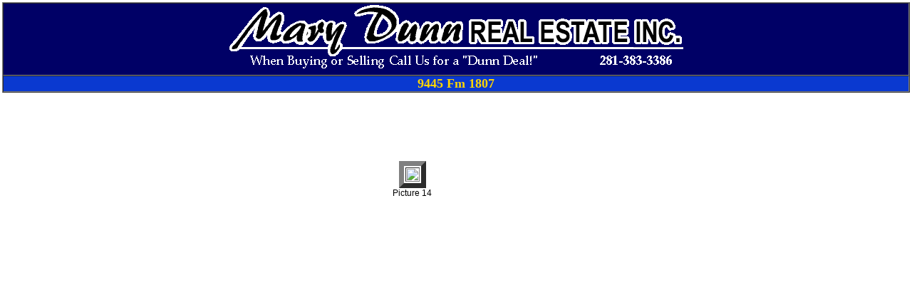

--- FILE ---
content_type: text/html
request_url: http://www.marydunn.com/dfw/going.asp?markettable=Dallas&ihouse=14273182&itis=14&mls=
body_size: 3950
content:
<script async src="https://pagead2.googlesyndication.com/pagead/js/adsbygoogle.js?client=ca-pub-2927486886386370"
     crossorigin="anonymous"></script>

<html>
<head>

<body bgcolor="#FFFFFF" onLoad="if (self != top) top.location = self.document.location;" leftmargin=0 topmargin=0 marginheight=0 marginwidth=0>


<title>W F M 9445 Fm 1807  </title>
<link REL="STYLESHEET" TYPE="text/css" href="/html/fm_ie.css" TITLE="FMIE"></style>
<script language="javascript">
<!--
function Openme(newin) {
        flyout=window.open(newin,"flyout","resizable=yes,scrollbars=yes,width=440,height=340,top=300,left=300")
}
// -->
</script>
</head>








<script language="javascript">
function navgo(theURL)
{
document.location.href = theURL;
}
</script>



<table border="0" width="100%">

  <tr>
    <td>

			
		<table border="1" width="100%" class=blackbackground cellspacing=0 cellpadding=0>
		
		<tr><td align=center><img src=http://www.marydunn.com/images/marydunn.gif WIDTH=639 HEIGHT=100></td></tr>
			







      <tr>
        <td class=background><p align="center"><font color="#FFD600" size="4"><strong>9445 Fm 1807 </strong></font></td>
      </tr>
    </table>

    <!-- Google Ad here removed June 2007 by changing mls=111-->
    <center>
    <script async src="https://pagead2.googlesyndication.com/pagead/js/adsbygoogle.js?client=ca-pub-2927486886386370"crossorigin="anonymous"></script><ins class="adsbygoogle"     style="display:inline-block;width:728px;height:90px"     data-ad-client="ca-pub-2927486886386370"    data-ad-slot="1750732367"></ins><script>(adsbygoogle = window.adsbygoogle || []).push({});</script>
    </center>
	<!--End Google Ad here-->

</table>
<center>
<center>



<table border=0>
<tr>
<TD valign=top>

			<script type="text/javascript"><!--
google_ad_client = "pub-2927486886386370";
google_ad_slot ="0721268772";
google_ad_width = "120";
google_ad_height = "600";
//--></script>
<script type="text/javascript"
src="http://pagead2.googlesyndication.com/pagead/show_ads.js">
</script>

			<table>


			

			<!--<tr><td align=center bgcolor=#ffcc00><a class=navy href="pendingbust.asp?markettable=Dallas&ihouse=14273182&mls="><img border=0 src=salepending.gif><br>Email me if SalePending is removed</a><br></td></tr>-->


				
			<tr><td align=center><a class=navy href="going.asp?markettable=Dallas&ihouse=14273182&googlemap=1&mls="><img border=0 src=images/map.gif></a></td></tr>
			<tr><td align=center><a class=navy href="going.asp?markettable=Dallas&ihouse=14273182&googlemap=1&mls=">Map this listing</font></a><br><br></td></tr>

			<tr><td align=center><a class=navy href="going.asp?markettable=Dallas&ihouse=14273182&googlemap=2&mls="><img border=0 src=images/aerial.gif></a></td></tr>
			<tr><td align=center><a class=navy href="going.asp?markettable=Dallas&ihouse=14273182&googlemap=2&mls=">Aerial Photo of listing</font></a><br><br></td></tr>

			
			</table>
</td>
<td align=center valign=top>

						
								<!--Regular House Photos-->
								<table border="7" align="center" ID="Table2"><tr><td>


							
							<img src="https://d24m66tiq5iban.cloudfront.net/pics/property/417203442/13">
							
								</td></tr></table><font class=navy>Picture 14 </font>
								

</td>
<td valign=top>
		<script type="text/javascript"><!--
google_ad_client = "pub-2927486886386370";
google_ad_slot ="0721268772";
google_ad_width = "120";
google_ad_height = "600";
//--></script>
<script type="text/javascript"
src="http://pagead2.googlesyndication.com/pagead/show_ads.js">
</script><script type="text/javascript"><!--
google_ad_client = "pub-2927486886386370";
google_ad_slot ="0721268772";
google_ad_width = "120";
google_ad_height = "600";
//--></script>
<script type="text/javascript"
src="http://pagead2.googlesyndication.com/pagead/show_ads.js">
</script>
<table>

<tr><Td align=center><A class=navy href="going2.asp?markettable=Dallas&ihouse=14273182&mls="><img border=0 src=images/printer.gif></a></td></tr>
<tr><Td align=center><A class=navy href="going2.asp?markettable=Dallas&ihouse=14273182&mls=">Printable Version</a></td></tr>





<tr><td align=center><a class=navy href="reduced.asp?markettable=Dallas&ihouse=14273182&mls="><img border=0 src=images/mail.gif></a></td></tr>
<tr><td align=center><a class=navy href="reduced.asp?markettable=Dallas&ihouse=14273182&mls=">Email me if the price is reduced!</a><br></td></tr>


</table>
</td>
</tr>
</table>


<table align="center"border="1">
<tr>


</td>

<td class="blue" onmouseover="this.className='orange'" onmouseout="this.className='blue'"
        onclick="navgo('going.asp?markettable=Dallas&ihouse=14273182&itis=1&mls=');" align="middle" ><A class=menunew      href="going.asp?markettable=Dallas&ihouse=14273182&itis=1&mls="><b>
Picture 1
</b></a>


</td>

<td class="blue" onmouseover="this.className='orange'" onmouseout="this.className='blue'"
        onclick="navgo('going.asp?markettable=Dallas&ihouse=14273182&itis=2&mls=');" align="middle" ><A class=menunew      href="going.asp?markettable=Dallas&ihouse=14273182&itis=2&mls="><b>
Picture 2
</b></a>


</td>

<td class="blue" onmouseover="this.className='orange'" onmouseout="this.className='blue'"
        onclick="navgo('going.asp?markettable=Dallas&ihouse=14273182&itis=3&mls=');" align="middle" ><A class=menunew      href="going.asp?markettable=Dallas&ihouse=14273182&itis=3&mls="><b>
Picture 3
</b></a>


</td>

<td class="blue" onmouseover="this.className='orange'" onmouseout="this.className='blue'"
        onclick="navgo('going.asp?markettable=Dallas&ihouse=14273182&itis=4&mls=');" align="middle" ><A class=menunew      href="going.asp?markettable=Dallas&ihouse=14273182&itis=4&mls="><b>
Picture 4
</b></a>


</td>

<td class="blue" onmouseover="this.className='orange'" onmouseout="this.className='blue'"
        onclick="navgo('going.asp?markettable=Dallas&ihouse=14273182&itis=5&mls=');" align="middle" ><A class=menunew      href="going.asp?markettable=Dallas&ihouse=14273182&itis=5&mls="><b>
Picture 5
</b></a>


</td>

<td class="blue" onmouseover="this.className='orange'" onmouseout="this.className='blue'"
        onclick="navgo('going.asp?markettable=Dallas&ihouse=14273182&itis=6&mls=');" align="middle" ><A class=menunew      href="going.asp?markettable=Dallas&ihouse=14273182&itis=6&mls="><b>
Picture 6
</b></a>


</td>

<td class="blue" onmouseover="this.className='orange'" onmouseout="this.className='blue'"
        onclick="navgo('going.asp?markettable=Dallas&ihouse=14273182&itis=7&mls=');" align="middle" ><A class=menunew      href="going.asp?markettable=Dallas&ihouse=14273182&itis=7&mls="><b>
Picture 7
</b></a>


</td>

<td class="blue" onmouseover="this.className='orange'" onmouseout="this.className='blue'"
        onclick="navgo('going.asp?markettable=Dallas&ihouse=14273182&itis=8&mls=');" align="middle" ><A class=menunew      href="going.asp?markettable=Dallas&ihouse=14273182&itis=8&mls="><b>
Picture 8
</b></a>


</td>

<td class="blue" onmouseover="this.className='orange'" onmouseout="this.className='blue'"
        onclick="navgo('going.asp?markettable=Dallas&ihouse=14273182&itis=9&mls=');" align="middle" ><A class=menunew      href="going.asp?markettable=Dallas&ihouse=14273182&itis=9&mls="><b>
Picture 9
</b></a>


</td>

<td class="blue" onmouseover="this.className='orange'" onmouseout="this.className='blue'"
        onclick="navgo('going.asp?markettable=Dallas&ihouse=14273182&itis=10&mls=');" align="middle" ><A class=menunew      href="going.asp?markettable=Dallas&ihouse=14273182&itis=10&mls="><b>
Picture 10
</b></a>


</td>

<td class="blue" onmouseover="this.className='orange'" onmouseout="this.className='blue'"
        onclick="navgo('going.asp?markettable=Dallas&ihouse=14273182&itis=11&mls=');" align="middle" ><A class=menunew      href="going.asp?markettable=Dallas&ihouse=14273182&itis=11&mls="><b>
Picture 11</tr><TR>
</b></a>


</td>

<td class="blue" onmouseover="this.className='orange'" onmouseout="this.className='blue'"
        onclick="navgo('going.asp?markettable=Dallas&ihouse=14273182&itis=12&mls=');" align="middle" ><A class=menunew      href="going.asp?markettable=Dallas&ihouse=14273182&itis=12&mls="><b>
Picture 12
</b></a>


</td>

<td class="blue" onmouseover="this.className='orange'" onmouseout="this.className='blue'"
        onclick="navgo('going.asp?markettable=Dallas&ihouse=14273182&itis=13&mls=');" align="middle" ><A class=menunew      href="going.asp?markettable=Dallas&ihouse=14273182&itis=13&mls="><b>
Picture 13
</b></a>


</td>

<td class="blue" onmouseover="this.className='orange'" onmouseout="this.className='blue'"
        onclick="navgo('going.asp?markettable=Dallas&ihouse=14273182&itis=14&mls=');" align="middle" ><A class=menunew      href="going.asp?markettable=Dallas&ihouse=14273182&itis=14&mls="><b>
Picture 14
</b></a>


</td>

<td class="blue" onmouseover="this.className='orange'" onmouseout="this.className='blue'"
        onclick="navgo('going.asp?markettable=Dallas&ihouse=14273182&itis=15&mls=');" align="middle" ><A class=menunew      href="going.asp?markettable=Dallas&ihouse=14273182&itis=15&mls="><b>
Picture 15
</b></a>


</td>

<td class="blue" onmouseover="this.className='orange'" onmouseout="this.className='blue'"
        onclick="navgo('going.asp?markettable=Dallas&ihouse=14273182&itis=16&mls=');" align="middle" ><A class=menunew      href="going.asp?markettable=Dallas&ihouse=14273182&itis=16&mls="><b>
Picture 16
</b></a>


</td>

<td class="blue" onmouseover="this.className='orange'" onmouseout="this.className='blue'"
        onclick="navgo('going.asp?markettable=Dallas&ihouse=14273182&itis=17&mls=');" align="middle" ><A class=menunew      href="going.asp?markettable=Dallas&ihouse=14273182&itis=17&mls="><b>
Picture 17
</b></a>


</td>

<td class="blue" onmouseover="this.className='orange'" onmouseout="this.className='blue'"
        onclick="navgo('going.asp?markettable=Dallas&ihouse=14273182&itis=18&mls=');" align="middle" ><A class=menunew      href="going.asp?markettable=Dallas&ihouse=14273182&itis=18&mls="><b>
Picture 18
</b></a>


</td>

<td class="blue" onmouseover="this.className='orange'" onmouseout="this.className='blue'"
        onclick="navgo('going.asp?markettable=Dallas&ihouse=14273182&itis=19&mls=');" align="middle" ><A class=menunew      href="going.asp?markettable=Dallas&ihouse=14273182&itis=19&mls="><b>
Picture 19
</b></a>


</td>

<td class="blue" onmouseover="this.className='orange'" onmouseout="this.className='blue'"
        onclick="navgo('going.asp?markettable=Dallas&ihouse=14273182&itis=20&mls=');" align="middle" ><A class=menunew      href="going.asp?markettable=Dallas&ihouse=14273182&itis=20&mls="><b>
Picture 20
</b></a>


</td>

<td class="blue" onmouseover="this.className='orange'" onmouseout="this.className='blue'"
        onclick="navgo('going.asp?markettable=Dallas&ihouse=14273182&itis=21&mls=');" align="middle" ><A class=menunew      href="going.asp?markettable=Dallas&ihouse=14273182&itis=21&mls="><b>
Picture 21
</b></a>


</td>

<td class="blue" onmouseover="this.className='orange'" onmouseout="this.className='blue'"
        onclick="navgo('going.asp?markettable=Dallas&ihouse=14273182&itis=22&mls=');" align="middle" ><A class=menunew      href="going.asp?markettable=Dallas&ihouse=14273182&itis=22&mls="><b>
Picture 22</tr><TR>
</b></a>


</td>

<td class="blue" onmouseover="this.className='orange'" onmouseout="this.className='blue'"
        onclick="navgo('going.asp?markettable=Dallas&ihouse=14273182&itis=23&mls=');" align="middle" ><A class=menunew      href="going.asp?markettable=Dallas&ihouse=14273182&itis=23&mls="><b>
Picture 23
</b></a>


</td>

<td class="blue" onmouseover="this.className='orange'" onmouseout="this.className='blue'"
        onclick="navgo('going.asp?markettable=Dallas&ihouse=14273182&itis=24&mls=');" align="middle" ><A class=menunew      href="going.asp?markettable=Dallas&ihouse=14273182&itis=24&mls="><b>
Picture 24
</b></a>


</td>

<td class="blue" onmouseover="this.className='orange'" onmouseout="this.className='blue'"
        onclick="navgo('going.asp?markettable=Dallas&ihouse=14273182&itis=25&mls=');" align="middle" ><A class=menunew      href="going.asp?markettable=Dallas&ihouse=14273182&itis=25&mls="><b>
Picture 25
</b></a>


</td>

<td class="blue" onmouseover="this.className='orange'" onmouseout="this.className='blue'"
        onclick="navgo('going.asp?markettable=Dallas&ihouse=14273182&itis=26&mls=');" align="middle" ><A class=menunew      href="going.asp?markettable=Dallas&ihouse=14273182&itis=26&mls="><b>
Picture 26
</b></a>


</td>

<td class="blue" onmouseover="this.className='orange'" onmouseout="this.className='blue'"
        onclick="navgo('going.asp?markettable=Dallas&ihouse=14273182&itis=27&mls=');" align="middle" ><A class=menunew      href="going.asp?markettable=Dallas&ihouse=14273182&itis=27&mls="><b>
Picture 27
</b></a>


</td>

<td class="blue" onmouseover="this.className='orange'" onmouseout="this.className='blue'"
        onclick="navgo('going.asp?markettable=Dallas&ihouse=14273182&itis=28&mls=');" align="middle" ><A class=menunew      href="going.asp?markettable=Dallas&ihouse=14273182&itis=28&mls="><b>
Picture 28
</b></a>


</td>

<td class="blue" onmouseover="this.className='orange'" onmouseout="this.className='blue'"
        onclick="navgo('going.asp?markettable=Dallas&ihouse=14273182&itis=29&mls=');" align="middle" ><A class=menunew      href="going.asp?markettable=Dallas&ihouse=14273182&itis=29&mls="><b>
Picture 29
</b></a>


</td>

<td class="blue" onmouseover="this.className='orange'" onmouseout="this.className='blue'"
        onclick="navgo('going.asp?markettable=Dallas&ihouse=14273182&itis=30&mls=');" align="middle" ><A class=menunew      href="going.asp?markettable=Dallas&ihouse=14273182&itis=30&mls="><b>
Picture 30
</b></a>


</td>

<td class="blue" onmouseover="this.className='orange'" onmouseout="this.className='blue'"
        onclick="navgo('going.asp?markettable=Dallas&ihouse=14273182&itis=31&mls=');" align="middle" ><A class=menunew      href="going.asp?markettable=Dallas&ihouse=14273182&itis=31&mls="><b>
Picture 31
</b></a>


</td>

<td class="blue" onmouseover="this.className='orange'" onmouseout="this.className='blue'"
        onclick="navgo('going.asp?markettable=Dallas&ihouse=14273182&itis=32&mls=');" align="middle" ><A class=menunew      href="going.asp?markettable=Dallas&ihouse=14273182&itis=32&mls="><b>
Picture 32
</b></a>


</td>

<td class="blue" onmouseover="this.className='orange'" onmouseout="this.className='blue'"
        onclick="navgo('going.asp?markettable=Dallas&ihouse=14273182&itis=33&mls=');" align="middle" ><A class=menunew      href="going.asp?markettable=Dallas&ihouse=14273182&itis=33&mls="><b>
Picture 33</tr><TR>
</b></a>


</td>

<td class="blue" onmouseover="this.className='orange'" onmouseout="this.className='blue'"
        onclick="navgo('going.asp?markettable=Dallas&ihouse=14273182&itis=34&mls=');" align="middle" ><A class=menunew      href="going.asp?markettable=Dallas&ihouse=14273182&itis=34&mls="><b>
Picture 34
</b></a>


</td>

<td class="blue" onmouseover="this.className='orange'" onmouseout="this.className='blue'"
        onclick="navgo('going.asp?markettable=Dallas&ihouse=14273182&itis=35&mls=');" align="middle" ><A class=menunew      href="going.asp?markettable=Dallas&ihouse=14273182&itis=35&mls="><b>
Picture 35
</b></a>


</td>

<td class="blue" onmouseover="this.className='orange'" onmouseout="this.className='blue'"
        onclick="navgo('going.asp?markettable=Dallas&ihouse=14273182&itis=36&mls=');" align="middle" ><A class=menunew      href="going.asp?markettable=Dallas&ihouse=14273182&itis=36&mls="><b>
Picture 36
</b></a>


</td>

<td class="blue" onmouseover="this.className='orange'" onmouseout="this.className='blue'"
        onclick="navgo('going.asp?markettable=Dallas&ihouse=14273182&itis=37&mls=');" align="middle" ><A class=menunew      href="going.asp?markettable=Dallas&ihouse=14273182&itis=37&mls="><b>
Picture 37
</b></a>


</td>

<td class="blue" onmouseover="this.className='orange'" onmouseout="this.className='blue'"
        onclick="navgo('going.asp?markettable=Dallas&ihouse=14273182&itis=38&mls=');" align="middle" ><A class=menunew      href="going.asp?markettable=Dallas&ihouse=14273182&itis=38&mls="><b>
Picture 38
</b></a>


</td>

<td class="blue" onmouseover="this.className='orange'" onmouseout="this.className='blue'"
        onclick="navgo('going.asp?markettable=Dallas&ihouse=14273182&itis=39&mls=');" align="middle" ><A class=menunew      href="going.asp?markettable=Dallas&ihouse=14273182&itis=39&mls="><b>
Picture 39
</b></a>


</td>

<td class="blue" onmouseover="this.className='orange'" onmouseout="this.className='blue'"
        onclick="navgo('going.asp?markettable=Dallas&ihouse=14273182&itis=40&mls=');" align="middle" ><A class=menunew      href="going.asp?markettable=Dallas&ihouse=14273182&itis=40&mls="><b>
Picture 40
</b></a>


</td>

<td class="blue" onmouseover="this.className='orange'" onmouseout="this.className='blue'"
        onclick="navgo('going.asp?markettable=Dallas&ihouse=14273182&itis=41&mls=');" align="middle" ><A class=menunew      href="going.asp?markettable=Dallas&ihouse=14273182&itis=41&mls="><b>
Picture 41
</b></a>


</td>

<td class="blue" onmouseover="this.className='orange'" onmouseout="this.className='blue'"
        onclick="navgo('going.asp?markettable=Dallas&ihouse=14273182&itis=42&mls=');" align="middle" ><A class=menunew      href="going.asp?markettable=Dallas&ihouse=14273182&itis=42&mls="><b>
Picture 42
</b></a>


</td>

<td class="blue" onmouseover="this.className='orange'" onmouseout="this.className='blue'"
        onclick="navgo('going.asp?markettable=Dallas&ihouse=14273182&itis=43&mls=');" align="middle" ><A class=menunew      href="going.asp?markettable=Dallas&ihouse=14273182&itis=43&mls="><b>
Picture 43
</b></a>


</td>

<td class="blue" onmouseover="this.className='orange'" onmouseout="this.className='blue'"
        onclick="navgo('going.asp?markettable=Dallas&ihouse=14273182&itis=44&mls=');" align="middle" ><A class=menunew      href="going.asp?markettable=Dallas&ihouse=14273182&itis=44&mls="><b>
Picture 44</tr><TR>
</b></a>


</td>

<td class="blue" onmouseover="this.className='orange'" onmouseout="this.className='blue'"
        onclick="navgo('going.asp?markettable=Dallas&ihouse=14273182&itis=45&mls=');" align="middle" ><A class=menunew      href="going.asp?markettable=Dallas&ihouse=14273182&itis=45&mls="><b>
Picture 45
</b></a>


</td>

<td class="blue" onmouseover="this.className='orange'" onmouseout="this.className='blue'"
        onclick="navgo('going.asp?markettable=Dallas&ihouse=14273182&itis=46&mls=');" align="middle" ><A class=menunew      href="going.asp?markettable=Dallas&ihouse=14273182&itis=46&mls="><b>
Picture 46
</b></a>


</td>

<td class="blue" onmouseover="this.className='orange'" onmouseout="this.className='blue'"
        onclick="navgo('going.asp?markettable=Dallas&ihouse=14273182&itis=47&mls=');" align="middle" ><A class=menunew      href="going.asp?markettable=Dallas&ihouse=14273182&itis=47&mls="><b>
Picture 47
</b></a>


</td>

<td class="blue" onmouseover="this.className='orange'" onmouseout="this.className='blue'"
        onclick="navgo('going.asp?markettable=Dallas&ihouse=14273182&itis=48&mls=');" align="middle" ><A class=menunew      href="going.asp?markettable=Dallas&ihouse=14273182&itis=48&mls="><b>
Picture 48
</b></a>


</td>

<td class="blue" onmouseover="this.className='orange'" onmouseout="this.className='blue'"
        onclick="navgo('going.asp?markettable=Dallas&ihouse=14273182&itis=49&mls=');" align="middle" ><A class=menunew      href="going.asp?markettable=Dallas&ihouse=14273182&itis=49&mls="><b>
Picture 49
</b></a>


</td>

<td class="blue" onmouseover="this.className='orange'" onmouseout="this.className='blue'"
        onclick="navgo('going.asp?markettable=Dallas&ihouse=14273182&itis=50&mls=');" align="middle" ><A class=menunew      href="going.asp?markettable=Dallas&ihouse=14273182&itis=50&mls="><b>
Picture 50
</b></a>


</td>


</tr>
</table>
<!--
<td class="blue" onmouseover="this.className='orange'" onmouseout="this.className='blue'"
        onclick="navgo('going2.asp?markettable=Dallas&ihouse=14273182&itis=1&mls=');" align="middle" ><A class=menunew
        href="going.asp?markettable=Dallas&itis=1000&ihouse=14273182&mls="><b>Show all the Pictures at Once</b></a></td>
-->


<table border="0" width="100%" cellspacing="0" cellpadding="0">
  <tr>
    <td width="100%"><table border="3" width="100%" bgcolor="#FFFFFF" cellspacing="0"
    cellpadding="0">
      <tr>
        <td width="100%" bgcolor="#000066"><table border="1" width="100%" cellspacing="0"
        cellpadding="0" bgcolor="#FDF5AE">
          <tr>
            <td width="14%" bgcolor="#FDF5AE" align="center">
<p><img src="NEW2.GIF" WIDTH="28"
            HEIGHT="11"> -<font class=italicred>W F M</font>
       <td width="14%" bgcolor="#FFD600" align="center" valign=center class=navybold>Address:<br>9445 Fm 1807
       <BR><a href=http://www.grapevineproperties.com/dfw_results21.asp?markettable=Houston&zipcode=76009 class=navy>76009</a>
       
       </td>
            <td width="14%" bgcolor="#FDF5AE" align="center" class=navybold>
<a href=/html/ALVARADO.html>ALVARADO Schools</a>

 </font>
 

   </td>
            <td width="14%" bgcolor="#FFD600" align="center"  class=navybold valign=center>
Bedrooms:
3 <br>
            <strong>Bathrooms: 2</small><br>
            </strong></font></strong>


            </td>
            <td width="14%" bgcolor="#FDF5AE" align="center"  class=navybold>


Acres: 21.87<br>
<font class=greenlink>Per acre: $15,089</font><br>

 
 </td>
            <td width="15%" bgcolor="#FFD600" align="center" valign=center class=navybold></td>
            <td width="15%" bgcolor="#FDF5AE" align="center" class=greenlink>

            
            <a href="ownerinformation.asp?lee2_id=14273182" target=new class=greenlink>Price:</a><BR>
	    $330,000</font></strong></td>
          </tr>
        </table>
        </td>
      </tr>
    </table>
    </td>
  </tr>
  <tr>
    <td width="100%" bgcolor="#FFFFFF">

    <font class=navybold>W F M  </font>
    
									Great property with a large tank and very nice mobile on it. Recently painted, new flooring, updated master shower. Study-office could easily be 4th bedroom. Kitchen area offers great space to cook, entertain or enjoy lots of company.  Carport attached to home, can be used as garage or stalls added for a horse or two!  Plenty of room to add a large barn and riding arena! Want to live in the mobile AND build a new home? We have a lender that can do a one time close, and you can build your brand new home! 
<B>Directions:</b> 

&nbsp;Johnson County.


Courtesy: &nbsp;Keller Williams Realty 
<B>&nbsp;MLS # </b> 14273182

</td>
  </tr>
</table>


<!-- Google Ad here removed June 2007 by changing mls=111-->
    <center>

    
    </center>
	<!--End Google Ad here-->



<table bgcolor="#000066" width=100% ID="Table1">
<tr>
<td  bgcolor="#000066">

</td>
</tr>
</table>
</body>
</html>

















--- FILE ---
content_type: text/html; charset=utf-8
request_url: https://www.google.com/recaptcha/api2/aframe
body_size: 268
content:
<!DOCTYPE HTML><html><head><meta http-equiv="content-type" content="text/html; charset=UTF-8"></head><body><script nonce="BrmB1RJe8kNTmPfB3HzSLQ">/** Anti-fraud and anti-abuse applications only. See google.com/recaptcha */ try{var clients={'sodar':'https://pagead2.googlesyndication.com/pagead/sodar?'};window.addEventListener("message",function(a){try{if(a.source===window.parent){var b=JSON.parse(a.data);var c=clients[b['id']];if(c){var d=document.createElement('img');d.src=c+b['params']+'&rc='+(localStorage.getItem("rc::a")?sessionStorage.getItem("rc::b"):"");window.document.body.appendChild(d);sessionStorage.setItem("rc::e",parseInt(sessionStorage.getItem("rc::e")||0)+1);localStorage.setItem("rc::h",'1768618490154');}}}catch(b){}});window.parent.postMessage("_grecaptcha_ready", "*");}catch(b){}</script></body></html>

--- FILE ---
content_type: text/css
request_url: http://www.marydunn.com/html/fm_ie.css
body_size: 834
content:
/*STYLESHEET FOR IE 4 AND 5 *//*Coastman wuz here  07.09.99*//*there is no need to peek go write your own CSS*/.listingtext{    COLOR: #000000;    FONT-FAMILY: times;    FONT-SIZE: 11pt;}.italicred{    COLOR: #ff0000;    FONT-FAMILY: times;    FONT-SIZE: 12pt;    FONT-WEIGHT: bold;    FONT-STYLE: italic;	}.navybold{    COLOR: #000000;    FONT-FAMILY: times;    FONT-WEIGHT: bold;    FONT-SIZE: 11pt;}.navy{    COLOR: #000000;    FONT-FAMILY: arial;    FONT-SIZE: 9pt;}.greenlink{    COLOR: #008000;    FONT-FAMILY: times;    FONT-SIZE: 14px;    TEXT-DECORATION: none;    FONT-WEIGHT: bold;}.dropdown1{   BACKGROUND-COLOR: #ffffcc;    COLOR: #000000;    FONT-FAMILY: Arial, Helvetica, sans-serif;    FONT-SIZE: 11px;    TEXT-DECORATION: none}.background{BACKGROUND-COLOR: #0A39D0;}.secondbackground{   BACKGROUND-COLOR: #6b6b6b;}.blackbackground{   BACKGROUND-COLOR: #000066;}.beigebackground{   BACKGROUND-COLOR: #252853;}.onyxbackground{   BACKGROUND-COLOR: #242418;}.whitedropdown{    BACKGROUND-COLOR: #ffffff;    COLOR: #000000;    FONT-FAMILY: Arial, Helvetica, sans-serif;    FONT-SIZE: 11px;    TEXT-DECORATION: none}.bluedropdown{    BACKGROUND-COLOR: #0000ff;    COLOR: #ffffff;    FONT-FAMILY: Arial, Helvetica, sans-serif;    FONT-SIZE: 11px;    TEXT-DECORATION: none}.description{    COLOR: #000000;    FONT-FAMILY: Arial, Helvetica, sans-serif;    FONT-SIZE: 11px;    TEXT-DECORATION: none}.yellow{    COLOR: #fd6;    FONT-FAMILY: verdana,arial, helvetica;    FONT-SIZE: 10pt;    FONT-WEIGHT: bold}.blue{    BACKGROUND: #006}.orange{    BACKGROUND: #080;    CURSOR: hand}.blackbuy{    COLOR: #000000;    FONT-FAMILY: arial;    FONT-SIZE: 10pt;    FONT-WEIGHT: bold  }.navybuy{    COLOR: #000066;	   FONT-FAMILY: arial;    FONT-SIZE: 10pt;    FONT-WEIGHT: bold  }.buy{    COLOR: #fff;    FONT-FAMILY: arial;	   FONT-SIZE: 10pt;    FONT-WEIGHT: bold;  }.browsebuy{    COLOR: #fd6;    FONT-FAMILY: arial;    FONT-SIZE: 10pt;    FONT-WEIGHT: bold  }A:hover{    COLOR: #080;    TEXT-DECORATION: none}.text{    FONT-FAMILY: verdana,arial,helvetica;    FONT-SIZE: .79em;    LINE-HEIGHT: 125%		}.menunew{    COLOR: #eee;    FONT-FAMILY: times;    FONT-SIZE: 12pt;    FONT-WEIGHT: bold;}A.menunew:hover{    COLOR: #ddd;    TEXT-DECORATION: none;}
